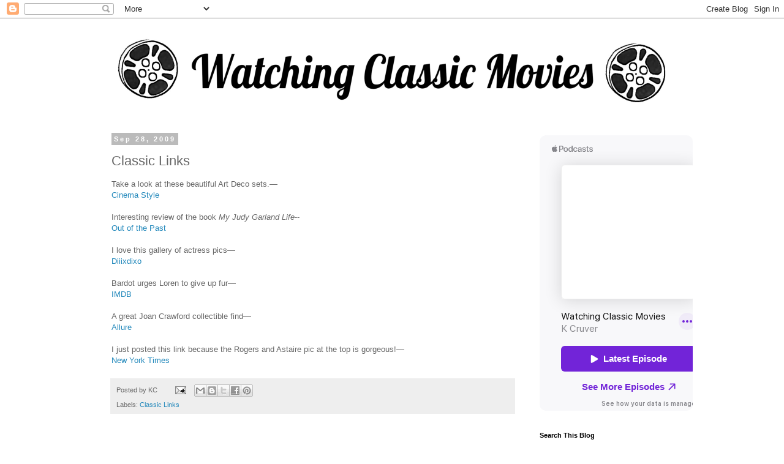

--- FILE ---
content_type: text/html; charset=utf-8
request_url: https://accounts.google.com/o/oauth2/postmessageRelay?parent=http%3A%2F%2Fwww.watchingclassicmovies.com&jsh=m%3B%2F_%2Fscs%2Fabc-static%2F_%2Fjs%2Fk%3Dgapi.lb.en.2kN9-TZiXrM.O%2Fd%3D1%2Frs%3DAHpOoo_B4hu0FeWRuWHfxnZ3V0WubwN7Qw%2Fm%3D__features__
body_size: 163
content:
<!DOCTYPE html><html><head><title></title><meta http-equiv="content-type" content="text/html; charset=utf-8"><meta http-equiv="X-UA-Compatible" content="IE=edge"><meta name="viewport" content="width=device-width, initial-scale=1, minimum-scale=1, maximum-scale=1, user-scalable=0"><script src='https://ssl.gstatic.com/accounts/o/2580342461-postmessagerelay.js' nonce="W_FJX9320dPsSa5_ZYgzPw"></script></head><body><script type="text/javascript" src="https://apis.google.com/js/rpc:shindig_random.js?onload=init" nonce="W_FJX9320dPsSa5_ZYgzPw"></script></body></html>